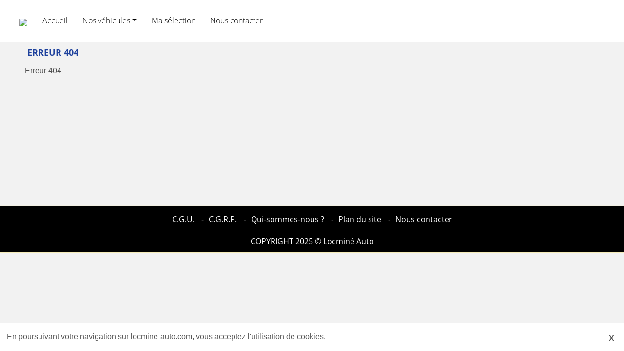

--- FILE ---
content_type: text/html; charset=UTF-8
request_url: http://www.locmineauto.com/details-vehicule/23035
body_size: 2029
content:
<!DOCTYPE html>
<html lang="fr">
	<head>
		<meta charset="utf-8" />
		<meta http-equiv="Content-Type" content="text/html; charset=utf-8" />
		<meta http-equiv="X-UA-Compatible" content="IE=edge" />
		<meta name="viewport" content="width=device-width, initial-scale=1, shrink-to-fit=no" />
						
		<title>Locminé Auto</title>
		
		<link type="image/x-icon" rel="icon" href="/favicon.ico" />
		
		<script type="text/javascript" src="/lib/jquery/jquery-3.4.1.min.js" charset="utf-8"></script>
		
		<link type="text/css" rel="stylesheet" href="/lib/bootstrap-4.4.1-dist/css/bootstrap.min.css">
		<script type="text/javascript" src="/lib/bootstrap-4.4.1-dist/js/bootstrap.bundle.min.js"></script>
		
		<link type="text/css" rel="stylesheet" href="/lib/glide-3.4.0-dist/css/glide.core.min.css" />
		<link type="text/css" rel="stylesheet" href="/lib/glide-3.4.0-dist/css/glide.theme.min.css" />
		<script type="text/javascript" src="/lib/glide-3.4.0-dist/glide.min.js"></script>
		
		<link type="text/css" rel="stylesheet" href="/lib/bootstrap-datetimepicker/css/bootstrap-datetimepicker.min.css" />
		<script type="text/javascript" src="/lib/bootstrap-datetimepicker/js/moment.js"></script>
		<script type="text/javascript" src="/lib/bootstrap-datetimepicker/js/moment-with-locales.js"></script>
		<script type="text/javascript" src="/lib/bootstrap-datetimepicker/js/bootstrap-datetimepicker.min.js"></script>
		
		<link href="/lib/font-awesome-5.7.2/css/all.min.css" rel="stylesheet" />
		
				<link type="text/css" rel="stylesheet" href="/css/main.1585754878.css" media="all" />
		<link type="text/css" rel="stylesheet" href="/css/print.1583406395.css" media="print" />
		<script type="text/javascript" src="/js/site.1583406401.js"></script>
	</head>
	<body>
		<div class="header print-hidden">
						<nav class="navbar navbar-expand-md largeur-page">
				
				<a class="navbar-brand" href="/">
											<img src="https://locmine-auto.com/wp-content/uploads/2020/02/cropped-locmine-logo-1.png">
<!--
						locmine-auto.<span>com</span>
-->
									</a>
				
												
																	
				<button class="navbar-toggler" type="button" data-toggle="collapse" data-target="#navbarCollapse" aria-controls="navbarCollapse" aria-expanded="false" aria-label="Toggle navigation">
					<span class="fa-fw select-all fas"></span>
				</button>
				
				<div class="capsule-navbar-collapse">
					<div class="collapse navbar-collapse" id="navbarCollapse">
						<ul class="navbar-nav mr-auto">
							
							<li class="nav-item">
								<a class="nav-link" href="https://locmine-auto.com" title="Accueil">Accueil</a>
							</li>


							<li class="nav-item">
								<a class="nav-link dropdown-toggle" href="/accueil" title="Accueil" id="navbarDropdown" role="button" data-toggle="dropdown" aria-haspopup="true" aria-expanded="false">Nos véhicules</a>
								<div class="dropdown-menu" aria-labelledby="navbarDropdown">
																		<a class="dropdown-item" href="https://locmine-auto.com/vehicules/accueil">Catalogue 1</a>
									<a class="dropdown-item" target="_blank" href="http://www.locmineauto.fr/">Catalogue 2</a>
									<a class="dropdown-item" href="#">Catalogue 3</a>									
									<a class="dropdown-item" target="_blank" href="https://locmine-auto.fr/">Catalogue 4</a>
									<a class="dropdown-item" href="https://locmine-auto.com/location/">Location</a>
									<a class="dropdown-item" href="https://locmine-auto.com/gnv-electrique/">GNV / Electrique</a>
									<a class="dropdown-item" href="https://locmine-auto.com/utilitaires/">Utilitaires</a>
									
								</div>
							</li>
							
							<li class="nav-item">
								<a class="nav-link" href="/ma-selection" title="Ma sélection">Ma sélection</a>
							</li>
							
														
															<li class="nav-item">
</a>
								</li>
														
															<li class="nav-item">
																		<a class="nav-link btn-espace-public-fenetre seul" href="/envoi-email" title="Nous contacter">Nous contacter</a>
								</li>
														
														
														
						</ul>
					</div>
				</div>
			</nav>
		</div>
		
		
				
		<nav id="fil_ariane" class=" largeur-page print-hidden">
												<span>
													<a href="/accueil">Accueil</a>
											</span>
									<span>
													Page d'erreur 404											</span>
										<div class="clear-both"></div>
		</nav>
		
				
				<main role="main" class="container  largeur-page">
			<div class="page-header">
	<h1>
		<span class="glyphicon glyphicon-alert" aria-hidden="true"></span>&nbsp;Erreur 404
	</h1>
</div>

<article class="main">
	Erreur 404
</article>		</main>
		
					<nav id="liens_direct" class="print-hidden">
									<a href="/envoi-email" class="btn-e-mail btn-espace-public-fenetre seul"><span>E-Mail</span></a>
							</nav>
				
							<aside id="cookies" class="print-hidden">
				<p style="">En poursuivant votre navigation sur locmine-auto.com, vous acceptez l'utilisation de cookies.</p>
				<b id="bouton_fermer_alert_cookies">X</b>
			</aside>
				
		<footer class="print-hidden">
			<ul>
				<li><a href="/cgu" title="Mentions légales">C.G.U.</a></li>
				<li><a href="/cgrp" title="C.G.R.P.">C.G.R.P.</a></li>
				<li><a href="/qui-sommes-nous" title="Qui-sommes-nous ?">Qui-sommes-nous ?</a></li>
				<li><a href="/plan-du-site" title="Plan du site">Plan du site</a></li>
								<li><a href="/envoi-email" title="Nous contacter" class="btn-espace-public-fenetre seul">Nous contacter</a></li>
			</ul>
			
			COPYRIGHT 2025 &copy; Locminé Auto
		</footer>
		
		<script type="text/javascript">
			$(document).ready(function() {
				
				addListenerOuvrirFenetreAjaxGenerique(".btn-espace-public-fenetre", "espacePublic_fenetre");
				
									$("#bouton_fermer_alert_cookies").on("click", function() {
						$("#cookies").hide();
					});
								
			});
			
					</script>
		
					<!-- Global site tag (gtag.js) - Google Analytics -->
			<script async src="https://www.googletagmanager.com/gtag/js?id=UA-137723802-1"></script>
			<script>
				window.dataLayer = window.dataLayer || [];
				function gtag(){dataLayer.push(arguments);}
				gtag('js', new Date());
			
				gtag('config', 'UA-137723802-1');
			</script>
			</body>
</html>

--- FILE ---
content_type: text/css
request_url: http://www.locmineauto.com/css/main.1585754878.css
body_size: 6018
content:
@CHARSET "UTF-8";

@font-face{font-family:"Open Sans Regular";src:url("/css/fonts/Open_Sans/OpenSans-Regular.ttf");}
@font-face{font-family:"Open Sans Regulars";src:url("/css/fonts/Open_Sans/OpenSans-Italic.ttf");font-style:italic;}
@font-face{font-family:"Open Sans Light";src:url("/css/fonts/Open_Sans/OpenSans-Light.ttf");font-weight:normal;font-style:normal;}
@font-face{font-family:"Open Sans Light";src:url("/css/fonts/Open_Sans/OpenSans-LightItalic.ttf");font-weight:normal;font-style:italic;}
@font-face{font-family:"Open Sans Semi Bold";src:url("/css/fonts/Open_Sans/OpenSans-Semibold.ttf");font-weight:600;font-style:normal;}
@font-face{font-family:"Open Sans Semi Bold";src:url("/css/fonts/Open_Sans/OpenSans-SemiboldItalic.ttf");font-weight:600;font-style:italic;}
@font-face{font-family:"Open Sans Bold";src:url("/css/fonts/Open_Sans/OpenSans-Bold.ttf");font-weight:bold;}
@font-face{font-family:"Open Sans Bold";src:url("/css/fonts/Open_Sans/OpenSans-BoldItalic.ttf");font-weight:bold;font-style:italic;}
@font-face{font-family:"Open Sans Extra Bold";src:url("/css/fonts/Open_Sans/OpenSans-ExtraBold.ttf");font-weight:normal;font-style:normal;}
@font-face{font-family:"Open Sans Extra Bold";src:url("/css/fonts/Open_Sans/OpenSans-ExtraBoldItalic.ttf");font-weight:normal;font-style:italic;}

/* ************************************************** */
/* *               générique et global              * */
/* ************************************************** */

.margin-top-5px{margin-top:5px;}
.margin-top-20px{margin-top:20px;}
.margin-bottom-5px{margin-bottom:5px;}
.margin-bottom-20px{margin-bottom:20px;}
.max-width-100pc{max-width:100%;}
.padding-0{padding:0;}
.padding-right-15px{padding-right:15px;}
.margin-horizontal-12px{margin-right:12px;margin-left:12px;}
.clear-both{clear:both;}
.cursor-default{cursor:default !important;}
.largeur-page{max-width:75.5rem;margin:0 auto;width:100%;}
.largeur-page-max{max-width:none;margin:0 auto;width:100%;padding:0 20px!important;}
.paragraphe{margin-bottom:30px;}
.tabulation{display:inline-block;width:50px;}
.champs_obligatoire{color:red;font-weight:bold;}
.message-infos-general{text-align:center;margin-bottom:30px;font-family:"Open Sans Regular";}

.zone-btn-retour{margin:0 0 20px 0;padding:0 15px;}
.zone-btn-retour .btn-retour{font-family:"Open Sans Regular";font-size:14px;color:black;background-color:#fae042;padding:7px 20px;text-align:center;margin:0;border:1px solid #fae042; font-weight:600; border-radius:0;}
.zone-btn-retour .btn-retour:hover{text-decoration:none;}

.card-fenetre{margin-bottom:0 !important;}
.card-fenetre > .card-heading{background-color:rgb(204, 39, 43);background-image:linear-gradient(rgb(204, 39, 43), rgb(227, 137, 139));border-bottom:1px solid #101010;color:#ffffff;}

.card{border:0;border-radius:0;}
.card > .card-header{color:#ffffff;margin:0;padding:0;display:table;width:100%;}
.card > .card-header > .card-title{display:inline-block;padding:9px 0 6px 15px;display:table-cell;letter-spacing:2px;font-size:1.1em;background-color:#1f429d;font-family:"Open Sans Regular";}
.card > .card-header > .card-title-btn{border-left:2px solid white;color:#ffffff;cursor:pointer;display:table-cell;padding:8px 0 9px;text-align:center;width:46px;background-color:#1f429d;}
.card > .card-header > .card-title-btn:hover{background-color:rgb(227, 137, 139);background-image:none;}
.card > .card-body{border:1px solid #bababa;margin-top:-1px;border-top:none;}

.btn-classique {border-color:black;font-family:"Open Sans Regular";font-size:14px;color:#ffffff;background-color:black;display:inline-block;padding:4px 20px 5px;text-align:center;border-radius:0;cursor:pointer;}
.btn-classique:hover {color:#ffffff;}

.form-control{font-family:"Open Sans Light";font-size:14px;border:1px solid #9c9d9d;color:black;margin-bottom:10px;padding:2px 10px;width:100%;border-radius:0;}
.form-control:focus{box-shadow:0 0 0 .2rem rgba(233,116,36,.25);}
.form-control::placeholder {color:#808080;text-transform:uppercase;opacity:1;}

.radio{display:inline-block;margin-right:30px;}
.radio:last-child{margin-right:0;}
.radio label{font-family:"Open Sans Light";font-size:14px;color:black;}
.radio label input{margin-right:5px;}
.checkbox{}
.checkbox label{font-family:"Open Sans Light";font-size:14px;color:black;}
.checkbox label input{margin-right:10px;}

.input-group-append{border-color:black;font-family:"Open Sans Regular";font-size:14px;color:#ffffff;background-color:black;border:none}
.input-group-append > span{border-radius:0;border:1px solid #9c9d9d;}

.menu_contextuel{}
.menu_contextuel ul{list-style:none;padding:0;}
.menu_contextuel ul a{}

h1{font-family:"Open Sans Bold";font-size:18px;color:#1f429d;text-transform:uppercase;margin:0 0 15px 0;}
h2{font-family:"Open Sans Light";font-size:32px;margin:0 0 15px 0;}
h2.colonne{font-family:"Open Sans Light";font-size:14px;text-transform:uppercase;color:black;margin:35px 0 20px;text-align:center;}
h3{font-family:"Open Sans Light";font-size:24px;margin:0 0 15px 0;}
h4{font-family:"Open Sans Light";font-size:20px;margin:0 0 15px 0;}


.statut_reservation_en_cours,
.statut_reservation_en_cours a{background-color:#ffcc00;color:#212529;}
.statut_reservation_valide,
.statut_reservation_valide a{background-color:#759e1a;color:#ffffff;}
.statut_reservation_invalide,
.statut_reservation_invalide a{background-color:#a03030;color:#ffffff;}
.statut_reservation_annule,
.statut_reservation_annule a{background-color:#a0a0a0;color:#ffffff;}

.statut_demande_reservation_en_cours,
.statut_demande_reservation_en_cours a{background-color:#ffcc00;color:#212529;}
.statut_demande_reservation_valide,
.statut_demande_reservation_valide a{background-color:#759e1a;color:#ffffff;}
.statut_demande_reservation_invalide,
.statut_demande_reservation_invalide a{background-color:#a03030;color:#ffffff;}
.statut_demande_reservation_annule,
.statut_demande_reservation_annule a{background-color:#a0a0a0;color:#ffffff;}

.info_discrete{border:1px solid #303030;font-size:1.5em;padding:2px 5px;}

.triable:HOVER{cursor:pointer;background-color:#e0e0e0;}

label{font-family:"Open Sans Light";/*font-family:"Open Sans Regular";*/font-size:14px;color:black;}

.modal-content{border-radius:1.5rem;}

.table td,
.table th {border-top:none;}

/*.padding-h-moins-30-md{padding:0;}*/

body {background-color:#f2f2f2;color:#4d4d4d;}
.header{background-color:#ffffff;margin-bottom:10px; padding-top: 9px;padding-bottom: 13px;}
.bd-placeholder-img {font-size:1.125rem;text-anchor:middle;-webkit-user-select:none;-moz-user-select:none;-ms-user-select:none;user-select:none;}
main {min-height:calc(100vh - 444px);}

@media (max-width:767.98px) { /* lt-md */
	.width-100pc-lt-md,
	.btn-lt-md{width:100%;}
	.margin-bottom-5px-lt-md{margin-bottom:5px;}
	.padding-0-lt-md{padding:0;}
}

@media (min-width:768px) { /* md */
	.zone-btn-retour{padding:0;}
	.bd-placeholder-img-lg{font-size:3.5rem;}
}

@media (max-width:575.98px) { /* <= xs */
	.d-none-lt-xs{display:none;}
}

/* ************************************************** */
/* *                     navbar                     * */
/* ************************************************** */

.navbar{background-color:#ffffff;padding:0 !important;}
.navbar .navbar-brand{font-family:"Open Sans Regular";font-size:24px;color:#1f429d;text-transform:uppercase;padding-top:0.25rem;padding-bottom:0;padding-left:15px;}
.navbar .navbar-brand > span{font-size:18px;text-transform:none;}
.navbar .navbar-brand > .zone-logo > img{max-height:50px;}
.navbar #navbarCollapse{margin-bottom:0;margin-top:0;}
.navbar #navbarCollapse > .navbar-nav{}
.navbar #navbarCollapse .nav-item{padding:5px 15px;}
.navbar #navbarCollapse .nav-item{padding:0;}
.navbar #navbarCollapse .nav-item a{font-family:"Open Sans Light";color:black;font-size:16px;border-top:1px solid #e8e8e8;padding:10px 15px;}
.navbar #navbarCollapse .nav-item.active a{color:#1f429d;}
.navbar #navbarCollapse .nav-item.separateur div{display:block;font-family:"Open Sans Light";color:black;font-size:16px;margin-top:0.1875rem;padding:.5rem 1rem;padding-right:.875rem;padding-left:.875rem;}
.navbar .tel{position:absolute;right:165px;top:20px;background-color:black;padding:0.3125rem 0.8125rem 0.250rem;white-space:nowrap;}
.navbar .tel > span{font-family:"Open Sans Regular";font-size:16px;color:#ffffff;}
.navbar .tel > img{margin:-1px 7px 4px -3px;}
.navbar .zone-btn-espace-client{position:absolute;right:71px;top:0;}
.navbar .btn-espace-client{background-color:#1f429d;width:2.4375rem;height:4.0625rem;cursor:pointer;width:4.438rem;text-align:center;}
.navbar .btn-espace-client i{color:#ffffff;font-size:1.50em;padding:23px 9px 0;}
.navbar .btn-espace-client i + span{display:block;color:#ffffff;font-family:"Open Sans Light";text-align:center;font-size:12px;margin:-3px 0 0 0;}
.navbar .btn-espace-client.user-connecte{background-color:#c3e6cb;}
.navbar .btn-espace-client.user-connecte i,
.navbar .btn-espace-client.user-connecte i + span{color: black;}
.navbar .dropdown-menu{margin-left:-133px;width:200px;}
.navbar .dropdown-menu .dropdown-item,
.navbar .dropdown-menu .dropdown-item a{font-family:"Open Sans Light";font-size:14px;color:black;}
.navbar .capsule-navbar-collapse{width:100%;}
.navbar .navbar-toggler{font-size:2rem;width:4.438rem;height:4.0625rem;border-radius:0;color:#1f429d;}

@media (min-width:768px) { /* md */
	.navbar{padding:0;height:4.0625rem;}
	.navbar .navbar-brand{padding-left:4px;}
	.navbar.largeur-page-max .navbar-brand{padding-left:15px;}
	.navbar .zone-btn-espace-client{right:0;}
	.navbar .btn-espace-client{width:auto;}
	.navbar .btn-espace-client i + span{font-size:8px;margin:-2px 0 0 0;}
	.navbar .capsule-navbar-collapse{margin-right:60px;}
	.navbar .capsule-navbar-collapse.tel-present{margin-right:235px;}
	.navbar #navbarCollapse{margin-bottom:0;margin-top:0;}
	.navbar #navbarCollapse .nav-item{padding:0;}
	.navbar #navbarCollapse .nav-item a{border-top:none;}
	.navbar .tel{right:65px;}
}

/* ************************************************** */
/* *               menu administration              * */
/* ************************************************** */

#menu_administration{display:none;margin-top:1px;margin-bottom:0;box-shadow:0px 1px 3px #c8c8c8;background-color:#ececed;}
#menu_administration > ul{display:block;list-style:none;text-align:center;margin:0;padding:0;}
#menu_administration > ul > li{display:inline-block;margin:0;padding:5px 0;font-family:"Open Sans Light";color:black;font-size:16px;}
#menu_administration > ul > li > a{color:black;padding:0 10px;text-decoration:none;}
#menu_administration > ul > li.active > a{color:#1f429d;}
#menu_administration > ul > li:before{display:inline-block;content:"|";flex:auto;margin:0 0 0 0;padding:0 0 0 0;}
#menu_administration > ul > li:first-child:before{display:none;}

@media (min-width:768px) { /* md */
	#menu_administration{display:block;}
}

/* ************************************************** */
/* *                  fil d'ariane                  * */
/* ************************************************** */

#fil_ariane{border-bottom:1px solid #bababa;margin-top:4px;margin-bottom:20px;padding:0 15px 2px 15px; display:none;}
#fil_ariane > span{font-family:"Open Sans Regular";font-size:12px;color:black;padding:0 0 0 0;display:inline-block;float:left;}
#fil_ariane > span > *{color:black;}
#fil_ariane > span:last-of-type,
#fil_ariane > span:last-of-type > *{color:#1f429d;}
#fil_ariane > span:before{content:"|";margin:1px 3px 0 0;font-size:10px;color:black;display:inline-block;padding:0 0 0 4px;width:10px;float:left;}
#fil_ariane > span:first-child:before{content:none;}

@media (min-width:768px) { /* md */
	#fil_ariane{padding:0 0 2px 0;}
}

/* ************************************************** */
/* *                    recherche                   * */
/* ************************************************** */
.recherche{margin-bottom:10px;}
.recherche input{width:100%;border:1px solid #9c9d9d;font-family:"Open Sans Regular";font-size:16px;color:#bababa;background:url("/img/loupe.png") no-repeat 2px 2px #ffffff;padding:5px 0 5px 39px;margin:0 0 8px 0;}
.recherche a{display:block;font-family:"Open Sans Bold";font-size:16px;color:#ffffff;text-transform:uppercase;background-color:#1f429d;text-align:center;padding:14px 0 13px;}
.recherche a:hover{text-decoration:none;}

@media (min-width:768px) { /* md */
	.recherche > .row > div:first-child{padding:0 10px 0 0;}
	.recherche > .row > div:last-child{padding:0 0 0 10px;}
	.recherche input{width:calc(100% - 18px);padding:5px 0 5px 39px;margin:20px 0 0 0;}
}

/* ************************************************** */
/* *                     slider                     * */
/* ************************************************** */

.slider{max-width:1500px;margin:14px auto 18px auto;width:100%; display:none;}
.slider img{max-width:100%;}

/* ************************************************** */
/* *                   lien direct                  * */
/* ************************************************** */

#liens_direct{text-align:center;padding:30px 0 0;}
#liens_direct > a{display:inline-block;font-family:"Open Sans Regular";font-size:12px;color:#ffffff;text-transform:uppercase;background-color:#1f429d;width:78px;height:72px;margin:9px 0 0;text-align:center;}
#liens_direct > a:hover{text-decoration:none;}
#liens_direct > a.btn-e-mail{background:url("/img/e-mail.png") no-repeat 19px 13px #1f429d;}
#liens_direct > a.btn-e-mail > span{padding-top:57px;display:inline-block;line-height:11px;}
#liens_direct > a.btn-e-mail.seul{}
#liens_direct > a.btn-etre-rappele{background:url("/img/etre-rappele.png") no-repeat 19px 3px #1f429d;}
#liens_direct > a.btn-etre-rappele > span{padding-top:46px;display:inline-block;line-height:11px;}
#liens_direct > a.btn-appeler{background:url("/img/appeler.png") no-repeat 18px 11px #1f429d;}
#liens_direct > a.btn-appeler > span{padding-top:57px;display:inline-block;line-height:11px;}

@media (min-width:768px) { /* md */
	#liens_direct{width:78px;position:fixed;right:0;height:243px;top:calc(50% - 121px);}
	#liens_direct > a{display:block;margin:9px 0 0;}
	#liens_direct > a.btn-e-mail.seul{margin-top:85px; display:none}
}

/* ************************************************** */
/* *                     footer                     * */
/* ************************************************** */

footer{background-color:black;font-family:"Open Sans Regular";color:#ffffff;padding:10px 0;text-align:center;margin-top:50px;box-shadow:0px 0px 2px #fae042;}
footer ul{display:block;list-style:none;text-align:center;margin:0 0 4rem;padding:0;}
footer ul li{display:block;margin:0;padding:10px 0;font-size:16px;}
footer ul li a{color:#ffffff;padding:0 10px;}
footer ul li a:hover{color:#ffffff;}

@media (min-width:768px) { /* md */
	footer ul{margin:0 0 1rem;}
	footer ul li{display:inline-block;padding:5px 0;}
	footer ul li:before{display:inline-block;content:"-";flex:auto;margin:0 0 0 0;padding:0 0 0 0;}
	footer ul li:first-child:before{display:none;}
}

/* ************************************************** */
/* *                     cookies                    * */
/* ************************************************** */

#cookies{background-color:#fff;border-bottom:1px solid #ccc;color:#555;font-size:16px;line-height:20px;width:100%;overflow:hidden;position:absolute;display:block;bottom:0px;z-index:10000;padding:18px 10px;}
#cookies p{float:left;margin:0 4px;width:95%;}
#cookies b{cursor:pointer;float:right;line-height:5px;margin:0 10px 5px;margin-top:10px;}

/* ************************************************** */
/* *                   pagination                   * */
/* ************************************************** */

ul.pagination{font-family:"Open Sans Light";font-size:14px;display:block;}
ul.pagination > li.page-item{display:block;float:left;line-height:40px;}
ul.pagination > li.page-item > a.page-link{color:black;padding:10px 15px;display:inline;}
ul.pagination > li.page-item.active > a.page-link{color:#ffffff;background-color:black;border-color:#dee2e6;cursor: default;}
ul.pagination > li.page-item.desactive > a.page-link{color:#808080;background-color:#f0f0f0;border-color:#dee2e6;cursor: default;}
ul.pagination > li.page-item > a.page-link:focus{box-shadow:0 0 0 .2rem rgba(233,116,36,.25);}
/* ************************************************** */
/* *                 datetimepicker                 * */
/* ************************************************** */

.datetimepicker-inline > div > table{border:1px solid #bababa;width:100%;}
.datetimepicker-inline > div > table > thead > tr:first-child > th{background-color:#1f429d;font-family:"Open Sans Regular";color:#ffffff;}
.datetimepicker-inline > div > table > tbody > tr > td.active{color:#ffffff!important;background:#fae042!important;}

/* ************************************************** */
/* *                 page-generique                 * */
/* ************************************************** */

.page-generique{font-family:"Open Sans Light";font-size:16px;color:black;}
.page-generique .zone{margin:0 0 20px 0;padding:12px;box-shadow:0px 0px 5px #c8c8c8;background-color:#ffffff;}
.page-generique .zone > div{margin-bottom:30px;}

.page-generique .zone ul.bullet{list-style:none;padding:0 0 0 1rem;margin:0;}
.page-generique .zone ul.bullet li{}
.page-generique .zone ul.bullet li::before {content:"\2022";color:#1f429d;display:block;width:1rem;margin:0 0 -24px -1rem;font-size:34px;line-height:26px;}
.page-generique .zone ul.bullet li a{font-family:"Open Sans Light";font-size:16px;color:black;}
.page-generique .zone ul.bullet li a:hover{color:black;}

.page-generique .zone .btn-action{font-family:"Open Sans Bold";font-size:14px;color:#ffffff;text-transform:uppercase;background-color:black;padding:3px 30px;margin-bottom:10px;cursor:pointer;border:0;}
.page-generique .zone .btn-action.both{width:100%;display:block;text-align:center;margin-top:3px;}
.page-generique .zone .lien-action{font-family:"Open Sans Light";font-size:14px;color:black;margin:5px 0 0;}
.page-generique .zone .lien-action.both{display:block;text-align:center;}
.page-generique .zone fieldset legend{font-family:"Open Sans Bold";font-size:16px;color:black;border-bottom:1px solid #fae042;margin-bottom:40px;padding-bottom:2px;border-color:#bababa;}

/* ************************************************** */
/* *                page-inscription                * */
/* ************************************************** */

.page-inscription{}

/* ************************************************** */
/* *             page-details-mon-compte            * */
/* ************************************************** */

.page-details-mon-compte .zone-logo{width:198px;height:198px;border:1px solid #9d9d9d;background-color:#ededed;color:#9c9d9d;text-align:center;vertical-align:middle;display:table-cell;}
.page-details-mon-compte .nom-entreprise{font-family:"Open Sans Bold";font-size:18px;color:black;text-transform:uppercase;margin:0 0 15px 0;}

.page-details-mon-compte .parametre,
.page-details-mon-compte .valeur{font-family:"Open Sans Regular";font-size:14px;color:black;}
.page-details-mon-compte .zone fieldset legend{margin-bottom:10px;}

/* ************************************************** */
/* *                element-vehicule                * */
/* ************************************************** */

.element-vehicule{border-bottom:1px solid #bababa;padding:10px 0;cursor:pointer;}
.element-vehicule:last-child{border-bottom:none;}
.element-vehicule .conteneur{display:flex;}
.element-vehicule .photo{max-width:227px;max-height:169px;}
.element-vehicule .photo img{max-width:227px;max-height:169px;}
.element-vehicule .infos{flex:2;padding-left:25px;}
.element-vehicule .infos > div:first-child{display:flex;flex-direction:row;min-height:33px;}
.element-vehicule h2{font-family:"Open Sans Bold";font-size:18px;color:#1f429d;text-transform:uppercase;margin:0;flex:auto;}
.element-vehicule h2 a{color:#1f429d;}
.element-vehicule h2 a:hover{text-decoration:none;}
.element-vehicule .infos > div:first-child .btn-selection-vehicule{color:black;background-color:#f6f6f6;display:block;text-align:center;cursor:pointer;width:160px;padding:6px 0;font-size:14px;font-family:"Open Sans Regular";margin:0 auto;}
.element-vehicule .infos > div:first-child .btn-selection-vehicule.selectionne{background-color:#c3e6cb;}
.element-vehicule .detail{font-family:"Open Sans Regular";font-size:14px;color:#4d4d4d;text-transform:uppercase;margin:0;}
.element-vehicule .infos .details{margin:18px 0;}
.element-vehicule .infos .details .prix{font-family:"Open Sans Bold";font-size:16px;color:#ffffff;background-color:black;display:inline-block;padding:3px 0;text-align:center;padding:3px 22px;text-align:center;white-space:nowrap;}
.element-vehicule .infos .details .btn-details{font-family:"Open Sans Regular";font-size:14px;color:black;background-color:#fae042;display:inline-block;padding:4px 0 5px;text-align:center;width:112px;margin-right:0;}
.element-vehicule .infos .details .btn-details:hover{text-decoration:none;}

@media (min-width:768px) { /* >= md */
	.element-vehicule .infos > div:first-child .btn-selection-vehicule{margin-right:24px;}
	.element-vehicule .infos .details .btn-details{margin-right:24px;}
}

@media (max-width:575.98px) { /* <= xs */
	.element-vehicule .conteneur{display:block;}
	.element-vehicule .photo{max-width:100%;max-height:169px;text-align:center;margin-top:10px;}
	.element-vehicule .infos{padding-left:0;margin-top:10px;}
}

/* ************************************************** */
/* *              page-liste-vehicules              * */
/* ************************************************** */

.page-liste-vehicules .zone-filtre{padding:0;}
.page-liste-vehicules .zone-filtre .zone{padding:12px;box-shadow:0px 0px 5px #c8c8c8;background-color:#ffffff;}
.page-liste-vehicules .zone-filtre .zone .zone-logo{text-align:center;margin-bottom:10px;}
.page-liste-vehicules .zone-filtre .btn-votre-selection{font-family:"Open Sans Bold";font-size:16px;color:#ffffff;text-transform:uppercase;background-color:#1f429d;padding:10px 0;width:100%;display:block;text-align:center;}
.page-liste-vehicules .zone-filtre .btn-votre-selection:hover{text-decoration:none;}
.page-liste-vehicules .zone-filtre .btn-tri-vehicules{margin-bottom:3px;}
.page-liste-vehicules .zone-filtre .btn-imprimer-la-liste{font-family:"Open Sans Regular";font-size:14px;color:#ffffff;background-color:#1f429d;padding:12px 0 11px;width:100%;display:block;text-align:center;margin-bottom:3px;border:0;}
.page-liste-vehicules .zone-filtre .btn-imprimer-la-liste:hover{text-decoration:none;}

.page-liste-vehicules .zone-filtre .btn-prix-marchand{font-family:"Open Sans Regular";font-size:14px;color:#4d4d4d;background-color:#ececed;padding:12px 0 11px;width:100%;display:block;text-align:center;margin-bottom:3px;border:0;}
.page-liste-vehicules .zone-filtre .btn-prix-marchand.active{background-color:#c3e6cb;}
.page-liste-vehicules .zone-filtre .btn-plus-de-choix{font-family:"Open Sans Regular";font-size:14px;color:#4d4d4d;background-color:#ececed;padding:12px 0 11px;width:100%;display:block;text-align:center;margin-bottom:3px;border:0;}
.page-liste-vehicules .zone-filtre .btn-plus-de-choix.active{background-color:#c3e6cb;}
.page-liste-vehicules .zone-filtre #btn-envoi-selection-a-amis{font-family:"Open Sans Regular";font-size:14px;color:black;background-color:#dcdcdc;padding:12px 0 11px;width:100%;display:block;text-align:center;margin-bottom:3px;border:0;}
.page-liste-vehicules .zone-filtre .filtre-vehicules{font-family:"Open Sans Regular";font-size:14px;text-transform:uppercase;color:#4d4d4d;background-color:#ececed;border:1px solid #9c9d9d;height:44px;margin:3px auto 0;}
.page-liste-vehicules .zone-filtre .zone-voiture-utilitaire{margin-top:12px;margin-bottom:3px;}
.page-liste-vehicules .zone-filtre .zone-voiture-utilitaire > div:first-of-type{float:left;width:50%;}
.page-liste-vehicules .zone-filtre .zone-voiture-utilitaire > div:last-of-type{float:left;width:50%;}
.page-liste-vehicules .zone-filtre .zone-boite-auto-plus-5-places-moins-30000-km{margin-top:12px;margin-bottom:3px;}
.page-liste-vehicules .zone-liste-vehicules{padding:0;margin-top:20px;}
.page-liste-vehicules .zone-liste-vehicules .zone{padding:12px;box-shadow:0px 0px 5px #c8c8c8;background-color:#ffffff;}
.page-liste-vehicules .zone-liste-vehicules .zone .en-tete-garagiste{}
.page-liste-vehicules .zone-liste-vehicules h1{font-family:"Open Sans Bold";font-size:18px;color:black;text-transform:uppercase;}
.page-liste-vehicules .titre-xs{display:none;}

@media (min-width:768px) { /* >= md */
	.page-liste-vehicules .zone-filtre{padding:0 8px 0 0;}
	.page-liste-vehicules .zone-liste-vehicules{padding:0;margin-top:0;}
}

@media (max-width:575.98px) { /* <= xs */
}

/* ************************************************** */
/* *                page-ma-selection               * */
/* ************************************************** */

.page-ma-selection .zone-filtre{/*padding:0;*/margin-bottom:20px;}
.page-ma-selection .zone-filtre .checkboxPrixMarchand{}
.page-ma-selection .zone-filtre .btn-prix-marchand{font-family:"Open Sans Regular";font-size:14px;color:#4d4d4d;background-color:#ececed;padding:7px 0;width:100%;display:block;text-align:center;margin-bottom:3px;border:0;}
.page-ma-selection .zone-filtre .btn-prix-marchand.active{background-color:#c3e6cb;}
.page-ma-selection .zone-filtre #btnViderMaSelection{font-family:"Open Sans Regular";font-size:14px;color:#ffffff;background-color:black;padding:7px 0;width:180px;display:block;text-align:center;margin-bottom:3px;border:0;cursor:pointer;}

.page-ma-selection section .zone-liste-vehicules{padding:0;}
.page-ma-selection section .zone{padding:12px;box-shadow:0px 0px 5px #c8c8c8;background-color:#ffffff;}

.page-ma-selection section .zone-liste-vehicules h1{font-family:"Open Sans Bold";font-size:18px;color:#1f429d;text-transform:uppercase;}

.page-ma-selection section .zone-actions{padding:48.6px 0 0 8px;}
.page-ma-selection section .zone-actions .actions{padding:54px 0;}
.page-ma-selection section .zone-actions .actions .fleches{font-family:"Open Sans Bold";font-size:14px;color:#1f429d;margin-top:36px;padding:0px 0 0 26px;}
.page-ma-selection section .zone-actions .actions .zone{padding:0 8px 0 0;padding:12px;box-shadow:0px 0px 5px #c8c8c8;background-color:#ffffff;}
.page-ma-selection section .zone-actions .actions .zone .btn-fiche-produit{font-family:"Open Sans Regular";font-size:14px;color:black;border:1px solid #9c9d9d;padding:4px 0 5px;text-align:center;text-transform:uppercase;display:block;margin-bottom:10px;}
.page-ma-selection section .zone-actions .actions .zone .btn-fiche-produit:hover{text-decoration:none;}
.page-ma-selection section .zone-actions .actions .zone .btn-supprimer{font-family:"Open Sans Regular";font-size:14px;color:#ffffff;background-color:black;padding:4px 0 5px;text-align:center;text-transform:uppercase;cursor:pointer;}

.zone-actions-mini{margin:10px 0 0;padding:0;}
.zone-actions-mini > div:first-child{padding-left:0;}
.zone-actions-mini > div:last-child{padding-right:0;}
.zone-actions-mini .btn-fiche-produit{font-family:"Open Sans Regular";font-size:14px;color:black;border:1px solid #9c9d9d;padding:4px 0 5px;text-align:center;text-transform:uppercase;display:block;margin-bottom:10px;}
.zone-actions-mini .btn-fiche-produit:hover{text-decoration:none;}
.zone-actions-mini .btn-supprimer{font-family:"Open Sans Regular";font-size:14px;color:#ffffff;background-color:black;border:1px solid #fae042;padding:4px 0 5px;text-align:center;text-transform:uppercase;cursor:pointer;}

.page-ma-selection section .zone-prix{margin-top:20px;}
.page-ma-selection section .zone-prix > div{text-align:center;}
.page-ma-selection section .zone-prix > div.prix-ttc{font-family:"Open Sans Bold";font-size:22px;color:#1f429d;text-transform:uppercase;}
.page-ma-selection section .zone-prix > div.prix-ht,
.page-ma-selection section .zone-prix > div.prix-tva{font-family:"Open Sans Regular";font-size:18px;color:black;padding:4px 0 0 0;}

.page-ma-selection section .zone-btn-global{margin-top:20px;}
.page-ma-selection section .zone-btn-global > div{text-align:center;}
.page-ma-selection section .zone-btn-global > div > button{font-family:"Open Sans Bold";font-size:16px;color:#ffffff;background-color:black;text-align:center;text-transform:uppercase;border:none;padding:8px 30px;margin-bottom:10px;}
.page-ma-selection section .zone-btn-global > div > button.btn-orange{background-color:#1f429d;color:#ffffff;}

@media (min-width:768px) { /* >= md */
	.page-ma-selection .zone-filtre{padding:0;}
}

/* ************************************************** */
/* *              page-details-vehicule             * */
/* ************************************************** */

.page-details-vehicule .zone-details-vehicule{padding:0;}
.page-details-vehicule .zone-details-vehicule .zone{margin:0 0 20px 0;padding:12px;box-shadow:0px 0px 5px #c8c8c8;background-color:#ffffff;}
.page-details-vehicule .zone-details-vehicule .zone h1{font-family:"Open Sans Bold";font-size:18px;color:#1f429d;text-transform:uppercase;margin:0;}
.page-details-vehicule .zone-details-vehicule .zone .detail{font-family:"Open Sans Regular";font-size:14px;color:#4d4d4d;text-transform:uppercase;margin:0;}
.page-details-vehicule .zone-details-vehicule .zone .zone-photo{text-align:center;margin:20px 0;}
.page-details-vehicule .zone-details-vehicule .zone .zone-photo img{width:100%;}
.page-details-vehicule .zone-details-vehicule .zone .zone-photos{}
.page-details-vehicule .zone-details-vehicule .zone .zone-photos ul{}
.page-details-vehicule .zone-details-vehicule .zone .zone-photos ul li{text-align: center;}
.page-details-vehicule .zone-details-vehicule .zone .zone-photos ul li img{max-width:100%;max-height: 113px;}
.page-details-vehicule .zone-details-vehicule .zone .zone-photos #modalVisuPhoto .modal-body{padding:15px !important;}
.page-details-vehicule .zone-details-vehicule .zone .zone-photos #modalVisuPhoto img{margin:auto;width:100%;}
.page-details-vehicule .zone-details-vehicule .zone .zone-photos #modalVisuPhoto .next{float:right;text-align:right;}
.page-details-vehicule .zone-details-vehicule .zone .zone-photos #modalVisuPhoto .controls{color:#333;display:block;font-size:20px;font-weight:bold;padding-top:4px;width:25px;}
.page-details-vehicule .zone-details-vehicule .zone h2{font-family:"Open Sans Light";font-size:18px;color:#1f429d;text-transform:uppercase;margin:0 0 20px;}
.page-details-vehicule .zone-details-vehicule .zone .parametre{font-family:"Open Sans Bold";font-size:16px;color:black;}
.page-details-vehicule .zone-details-vehicule .zone .valeur{font-family:"Open Sans Light";font-size:16px;color:black;}
.page-details-vehicule .zone-details-vehicule .zone ul.equipements{list-style:none;padding:0 0 0 1rem;margin:0;width:100%;}
.page-details-vehicule .zone-details-vehicule .zone ul.equipements li{font-family:"Open Sans Light";font-size:16px;color:black;}
.page-details-vehicule .zone-details-vehicule .zone ul.equipements li::before {content:"\2022";color:#1f429d;display:block;width:1rem;margin:0 0 -24px -1rem;font-size:34px;line-height:26px;}
.page-details-vehicule .zone-details-vehicule .zone-btn-actions{text-align:center;padding:0;}
.page-details-vehicule .zone-details-vehicule .zone-btn-actions .btn-pdf{font-family:"Open Sans Bold";font-size:16px;color:#ffffff;text-transform:uppercase;background-color:black;border:0;padding:10px 20px;margin:0 0 20px 0;}

.page-details-vehicule .zone-details-vehicule-boutons{padding:0;}
.page-details-vehicule .zone-details-vehicule-boutons .zone{padding:12px;margin:0 0 20px 0;box-shadow:0px 0px 5px #c8c8c8;background-color:#ffffff;}
.page-details-vehicule .zone-details-vehicule-boutons .zone .zone-prix{font-family:"Open Sans Bold";text-transform:uppercase;background-color:#fae042;padding:10px 0;}
.page-details-vehicule .zone-details-vehicule-boutons .zone .zone-prix span{font-size:16px;display:block;text-align:center;color:black;}
.page-details-vehicule .zone-details-vehicule-boutons .zone .zone-prix span + span{font-size:30px;display:block;text-align:center;color:black;}
.page-details-vehicule .zone-details-vehicule-boutons .zone .zone-btn-actions{padding:0 20px;}
.page-details-vehicule .zone-details-vehicule-boutons .zone .zone-btn-actions .btn-action{font-family:"Open Sans Bold";font-size:16px;color:black;text-transform:uppercase;background-color:#f6f6f6;padding:10px 0;width:100%;display:block;text-align:center;margin-top:10px;cursor:pointer;}
.page-details-vehicule .zone-details-vehicule-boutons .zone .zone-btn-actions .btn-action:hover{text-decoration:none;}
.page-details-vehicule .zone-details-vehicule-boutons .zone .zone-btn-actions .btn-action.desactive{background-color:#dcdcdc;cursor:default;color:#808080;}
.page-details-vehicule .zone-details-vehicule-boutons .zone .zone-btn-actions .btn-action.facebook{padding:2px 0;}
.page-details-vehicule .zone-details-vehicule-boutons .zone .zone-btn-actions .btn-action.facebook img{margin-right:10px;}
.page-details-vehicule .zone-details-vehicule-boutons .zone .zone-btn-actions .btn-action.bouton_selection_vehicule_on{background-color:#c3e6cb;}
.page-details-vehicule .zone-details-vehicule-boutons .zone .zone-btn-actions .btn-action.demarque{background-color:#e0e0e0;}

.page-details-vehicule .zone-paiement{padding:12px;margin:0 0 20px 0;box-shadow:0px 0px 5px #c8c8c8;background-color:#ffffff;}

@media (min-width:768px) { /* md */
	.page-details-vehicule .zone-details-vehicule-boutons{padding:0 0 0 8px;}
}

/* ************************************************** */
/* *                   page-outils                  * */
/* ************************************************** */

.page-outils .phrase-accroche{text-align:center;font-family:"Open Sans Bold";font-size:16px;color:black;margin:20px 0 20px;}
.page-outils article{border-bottom:1px solid #bababa;margin:0 5px;padding:15px 0;}
.page-outils article:last-child{border-bottom:none;}
.page-outils article > div:nth-of-type(1){}
.page-outils article > div:nth-of-type(1) > span{color:#1f429d;font-size:40px;display:block;float:left;}
.page-outils article > div:nth-of-type(1) > h2{font-family:"Open Sans Bold";font-size:16px;color:#1f429d;text-transform:uppercase;display:block;float:left;margin:10px 0 0 10px;}
.page-outils article > div:nth-of-type(2){text-align:right;}
.page-outils article > div:nth-of-type(2) > a{white-space:nowrap;margin:4px 10px 0 0;}

/* ************************************************** */
/* *               page-interlocuteurs              * */
/* ************************************************** */

.page-interlocuteurs .zone > div {width:100%;}
.page-interlocuteurs ul{list-style:none;width:100%;}
.page-interlocuteurs ul li{clear:both;margin:0 0 40px;font-size:16px;font-family:"Open Sans Light";}
.page-interlocuteurs ul li .photo{}
.page-interlocuteurs ul li .photo img{border:1px solid #c0c0c0;padding:0px;}
.page-interlocuteurs ul li .infos{padding-top:22px;}
.page-interlocuteurs ul li .infos .prenom{font-size:20px;font-weight:bold;margin-right:10px;font-family:"Open Sans Regular";}
.page-interlocuteurs ul li .infos .nom{font-size:20px;font-family:"Open Sans Regular";}
.page-interlocuteurs ul li .infos .drapeau{display:inline-block;margin:0;padding:0 0 0 20px;}
.page-interlocuteurs ul li .infos .drapeau img{border:1px solid #303030;padding:0px;}
.page-interlocuteurs ul li .infos .tel{}
.page-interlocuteurs ul li .infos .fonction{font-size:16px;font-family:"Open Sans Regular";}
.page-interlocuteurs ul li .infos .email{font-style:italic;}

/* ************************************************** */
/* *             page-details-garagiste             * */
/* ************************************************** */

.page-details-garagiste .zone fieldset{margin-bottom:40px;}
.page-details-garagiste .zone fieldset legend{margin-bottom:10px;}
.page-details-garagiste h2{font-family:"Open Sans Regular";font-size:18px;margin:20px 0 2px;}
.page-details-garagiste .table td, .table th{border-top:none;}

/* ************************************************** */
/* *             page-details-commercial            * */
/* ************************************************** */

.page-details-commercial .zone fieldset{margin-bottom:40px;}
.page-details-commercial .zone fieldset legend{margin-bottom:10px;}
.page-details-commercial h2{font-family:"Open Sans Regular";font-size:18px;margin:20px 0 2px;}
.page-details-commercial .table td, .table th{border-top:none;}

/* ************************************************** */
/* *                     fenetre                    * */
/* ************************************************** */

.modal{padding:15px;}
.modal .modal-dialog{width:100%;margin:0;max-width:none;}

@media (min-width:768px) { /* md */
	.modal{padding:0 15px;}
	.modal .modal-dialog{min-width:500px;margin:1.75rem auto;}
	.modal .modal-dialog.fenetre-25{width:25%;}
	.modal .modal-dialog.fenetre-50{width:50%;}
	.modal .modal-dialog.fenetre-75{width:75%;}
	.modal .modal-dialog.fenetre-100{width:100%;}
}


.slider{diplay:none!important;}
.btn_telmail{

    font-size: 1.8em;
    text-align: center;
    padding: 10px 0;
    margin: 10px 0;
    font-weight: 600;
    color:white;
	background:#1f429d
}

.navbar .dropdown-menu {

    margin-left: 195px;
    width: 200px;

}

--- FILE ---
content_type: text/css
request_url: http://www.locmineauto.com/css/print.1583406395.css
body_size: 242
content:
@CHARSET "UTF-8";


/*
 * générique 
 */

.print-affichage,
.print-d-block{display: block!important;}
.print-d-flex{display: flex!important;}
.print-hidden,
.print-d-none{display: none!important;}

.print-block-non-coupe{
break-before:auto;
break-inside: avoid-page!important;
page-break-inside: avoid!important;
}

.print-block-coupure{
break-before: always!important;
page-break-before: always!important;
}

.print-padding-bottom-0{padding-bottom:0!important;}


--- FILE ---
content_type: application/javascript
request_url: http://www.locmineauto.com/js/site.1583406401.js
body_size: 2362
content:
/**
 * ajoute un listener d'ouverture de fenetre dont le contenu est récupérer par ajax
 * @param string lBtnSelecteurCss la class ou l'id css du bouton auquel sera ajouter le listener
 * @param string lHandleFenetre l'id de la fenetre
 * @param string lUrl
 */
function addListenerOuvrirFenetreAjaxGenerique(lBtnSelecteurCss, lHandleFenetre, lUrl) {
	$( lBtnSelecteurCss ).on("click", function(e) {
		e.stopPropagation();
		e.preventDefault();
		
		if ( typeof(lUrl) == "undefined" || lUrl == null ) {
			url = $(this).attr("href");
		} else {
			url = lUrl;
		}
		
		ouvrirFenetre( lHandleFenetre );
		
		$.ajax({
			type: "GET",
			url: url,
			data: "",
			cache: false,
			processData: false,
			contentType: false,
			success: function(data){
				$("#" + lHandleFenetre).html(data);
			},
			error: function(data) {
				console.log("erreur ajax");
				$("#" + lHandleFenetre).html("erreur ajax");
			}
		});
	});
}

/**
 * ajoute un listener persistant d'ouverture de fenetre dont le contenu est récupérer par ajax
 * @param string lSelecteurCssGeneral la class ou l'id contenant les lBtnSelecteurCss
 * @param string lBtnSelecteurCss la class ou l'id css du bouton auquel sera ajouter le listener
 * @param string lHandleFenetre l'id de la fenetre
 * @param string lUrl
 */
function addListenerPersistantOuvrirFenetreAjaxGenerique(lSelecteurCssGeneral, lBtnSelecteurCss, lHandleFenetre, lUrl) {
	$( lSelecteurCssGeneral ).on("click", lBtnSelecteurCss, function(e) {
		e.stopPropagation();
		e.preventDefault();
	
		if ( typeof(lUrl) == "undefined" || lUrl == null ) {
			url = $(this).attr("href");
		} else {
			url = lUrl;
		}
		
		ouvrirFenetre( lHandleFenetre );
	
		$.ajax({
			type: "GET",
			url: url,
			data: "",
			cache: false,
			processData: false,
			contentType: false,
			success: function(data){
				$("#" + lHandleFenetre).html(data);
			},
			error: function(data) {
				console.log("erreur ajax");
				$("#" + lHandleFenetre).html("erreur ajax");
			}
		});
	});
}

/**
 * ajoute un listener générique sur le submit d'un fomulaire
 * @param string lSelecteurCssForm la class ou l'id css du formulaire auquel sera ajouter le listener
 * @param string lSelecteurCssZone la class ou l'id css de la zone à metre à jour  
 */
function addListenerSubmitFormAjaxGenerique(lSelecteurCssForm, lSelecteurCssZone) {
	$( lSelecteurCssForm ).on("submit", function(e) {
		// si export excel
		if ( $(this).attr("target") == "_blank" ) return;
		
		e.stopPropagation();
		e.preventDefault();
		
		var url = $(this).attr("action");

		// on récupère les champs
		var data = new FormData();
		var form = $(this);
		addVariablesFormAFormData(form, data);
		
		$.ajax({
			type: "POST",
			url: url,
			data: data,
			cache: false,
			processData: false,
			contentType: false,
			success: function(data, textStatus, xhr, headers) {
				$(lSelecteurCssZone).html(data);
		    },
			error: function(resultat, statut, erreur, data) {
				console.log("erreur ajax");
				$(lSelecteurCssZone).html("Erreur ajax");
			}
		});
	});
}



/**
 * @param element jQuery Form pForm
 * @param FormData pData
 */
function addVariablesFormAFormData(pForm, pData) {
	pData = (pData === null)? new FormData() : pData;

	// input
	var listeInput = pForm.find("input");
	listeInput.each( function(index) {
		if ( $(this).attr("type") == "checkbox" || $(this).attr("type") == "radio" ) {
			if ( $(this).is(":checked") == true ) {
				pData.append( $(this).attr("name"), $(this).val() );
			}
		} else {
			// text, hidden, password, ...
			pData.append( $(this).attr("name"), $(this).val() );
		}
	});
	
	// textarea
	var listeTextArea = pForm.find("textarea");
	listeTextArea.each( function(index) {
		pData.append( $(this).attr("name"), $(this).val() );
	});
	
	// select
	var listeSelect = pForm.find("select");
	listeSelect.each( function(index) {
		var lNomSelect = $(this).attr("name");
		var listeOption = $(this).find("option:selected");
		listeOption.each( function(index) {
			pData.append( lNomSelect, $(this).val() );
		});
	});
}

Number.prototype.formatMoney = function(c, d, t){
	var n = this, 
		c = isNaN(c = Math.abs(c)) ? 2 : c, 
		d = d == undefined ? "." : d, 
		t = t == undefined ? "," : t, 
		s = n < 0 ? "-" : "", 
		i = parseInt(n = Math.abs(+n || 0).toFixed(c)) + "", 
		j = (j = i.length) > 3 ? j % 3 : 0;
	return s + (j ? i.substr(0, j) + t : "") + i.substr(j).replace(/(\d{3})(?=\d)/g, "$1" + t) + (c ? d + Math.abs(n - i).toFixed(c).slice(2) : "");
};

function rafraichirPage() {
	window.location.reload();
}

/**
 * FENETRE
 */

var numFenetre = 0;

function ouvrirFenetre(handle, classFenetre) {
	var jqBody = $("body"),
		jqFenetre = $(
			"<div id=\"claqueFenetre_" + handle + "\" class=\"modal\">" +
				"<div class=\"modal-dialog " + classFenetre + "\">" +
					"<div class=\"modal-content\">" +
						"<div class=\"modal-body\" id=\"" + handle + "\">" +
						"</div>" +
					"</div>" +
				"</div>" +
			"</div>");
	
	jqBody.append(jqFenetre);
	
	numFenetre = numFenetre + 1;
	
	$("#claqueFenetre_" + handle).on("shown.bs.modal", function( event ) {
		
		// keep track of the number of open modals
		
		if ( typeof( jqBody.data( "fv_open_modals" ) ) == "undefined" ) {
			jqBody.data( "fv_open_modals", 0 );
		}
		 
		// if the z-index of this modal has been set, ignore.
		
		if ( $(this).hasClass( "fv-modal-stack" ) ) return;
		
		$(this).addClass( "fv-modal-stack" );
		
		jqBody.data( "fv_open_modals", jqBody.data( "fv_open_modals" ) + 1 );
		
		$(this).css("z-index", 1040 + (10 * jqBody.data( "fv_open_modals" )));
		
		$( ".modal-backdrop" ).not( ".fv-modal-stack" )
				.css( "z-index", 1039 + (10 * jqBody.data( "fv_open_modals" )));
		
		$( ".modal-backdrop" ).not( "fv-modal-stack" )
				.addClass( "fv-modal-stack" ); 
		
	});
	
	// evenement lors de la fermeture
	$("#claqueFenetre_" + handle).on("hidden.bs.modal", function( event ){
		$(this).removeClass( "fv-modal-stack" );
		jqBody.data( "fv_open_modals", jqBody.data( "fv_open_modals" ) - 1 );
		
		$("#claqueFenetre_" + handle).remove();
		
		numFenetre = numFenetre - 1;
		
		if (numFenetre > 0) jqBody.addClass( "modal-open" );
	});
	
	$("#claqueFenetre_" + handle).modal("show");
}

function fermerFenetre(handle) {
	$("#claqueFenetre_" + handle).modal("hide");
}

function rafraichirPage() {
	window.location.reload();
}

/**
 * @param handle
 * @param taille int 25|50|75|100
 */
function fenetreDefinirTaille(handle, taille) {
	var fenetre = $("#claqueFenetre_" + handle + " .modal-dialog");
	
	switch (taille) {
		case 25:
			fenetre.addClass("fenetre-25");
			fenetre.removeClass("fenetre-50");
			fenetre.removeClass("fenetre-75");
			fenetre.removeClass("fenetre-100");
			break;
		case 50:
			fenetre.addClass("fenetre-50");
			fenetre.removeClass("fenetre-25");
			fenetre.removeClass("fenetre-75");
			fenetre.removeClass("fenetre-100");
			break;
		case 75:
			fenetre.addClass("fenetre-75");
			fenetre.removeClass("fenetre-25");
			fenetre.removeClass("fenetre-50");
			fenetre.removeClass("fenetre-100");
			break;
		case 100:
			fenetre.addClass("fenetre-100");
			fenetre.removeClass("fenetre-25");
			fenetre.removeClass("fenetre-50");
			fenetre.removeClass("fenetre-75");
			break;
		default:
			fenetre.removeClass("fenetre-25");
			fenetre.removeClass("fenetre-75");
			fenetre.removeClass("fenetre-50");
			fenetre.removeClass("fenetre-100");
	}
}

function addGeneriqueDatetimepicker(lIdElement) {
	$("#" + lIdElement).datetimepicker({
		locale: "fr",
		format: "DD/MM/YYYY",
		ignoreReadonly: true,
		icons: {
			time: "fa fa-clock-o",
			date: "fa fa-calendar",
			up: "fa fa-angle-up",
			down: "fa fa-angle-down",
			previous: "fa fa-angle-left",
			next: "fa fa-angle-right",
			today: "fa fa-crosshairs",
			clear: "fa fa-trash",
			close: "fa fa-close"
		}
	});
}

function rafraichirPage() {
	window.location.reload();
}

function redirectionPage(lUrlRedirection) {
	$(location).attr("href", lUrlRedirection);
}

function setCookie(nom, valeur, expiration) {
	var d = new Date();
	d.setTime(d.getTime() + (expiration * 60 * 60 * 1000));
	var expires = "expires=" + d.toUTCString();
	document.cookie = nom + "=" + valeur + "; " + expires + "; path=/";
}
